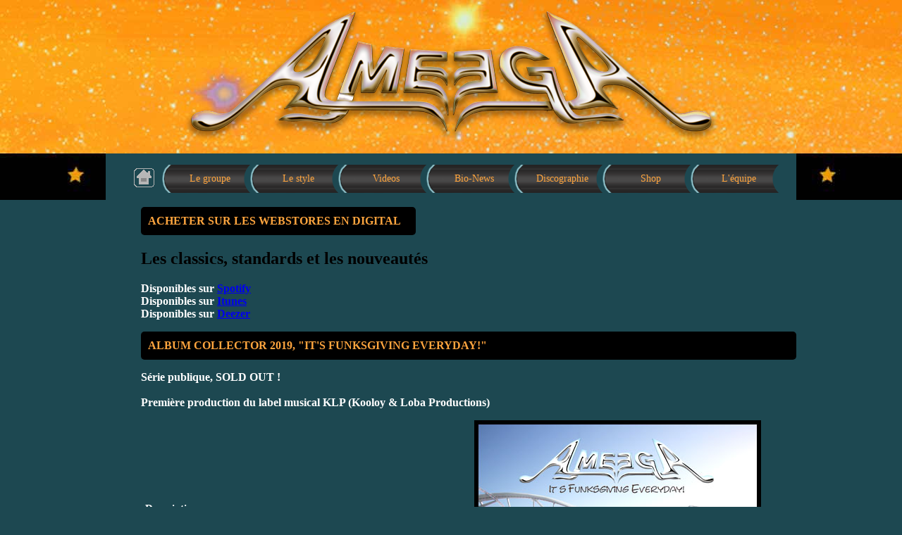

--- FILE ---
content_type: text/html
request_url: http://ameegaband.com/buy.html
body_size: 2585
content:
<!DOCTYPE html>
<html lang="fr">
  <head>
    <meta content="text/html; charset=UTF-8" http-equiv="content-type">
    <title>Ameega, passer une commande</title>
    <link href="common.css" rel="stylesheet" type="text/css">
    <link href="tabpic.css" rel="stylesheet" type="text/css">
	<link href="vid.css" rel="stylesheet" type="text/css">
	   <!--JAVASCRIPT-->
    <script src="commonjs.js"></script>
    <script>
function ChangerVideo(pNum, pUrl) {
    var Lasource = document.getElementById("player");
	var TextContxtuel = document.getElementById("description");
    document.getElementById("description");
	Lasource.src = pUrl;
	switch(pNum) {
    case 1:
        TextContxtuel.textContent = "Chanson intitulée \"Funkysize Now Babe\". Clip officiel de ce classic, présent sur la Face B du nouvel Album, dans sa version initiale.";
        break;
    case 2:
        TextContxtuel.textContent = "Chanson intitulée \"Prettiful\". Live, ONE SHOT à l'ODB Montpellier en 2020.";
		break;
    case 3:
		TextContxtuel.textContent = "TRAILER \"It's FUnksgiving Everyday!\". Découvrir les extraits des huit morceaux.";
        break;
	case 4:
        TextContxtuel.textContent = "Chansons intitulées \"Funkysize Now Babe\" et \"This Time Love's 15\". TV live avec Jacky, dans son émission JJDA sur IDF1 TV, en Janvier 2015.";
        break;
	case 5:
        TextContxtuel.textContent = "Plusieurs chansons. Reportage de la première tournée californienne de AMEEGA, en Septembre 2012, sur 4 dates à Santa Ana, Riverside, Long beach et Costa Mesa.";
        break;
	case 6:
        TextContxtuel.textContent = "Plusieurs chansons. Extrait du concert en plein air, centre-vllle de Montpllier, à l'occasion de l'évènement BAL FUNK, en Février 2015.";
        break;
    case 7:
        TextContxtuel.textContent = "Chanson intitulée \"Lite Up Ze Faira\". Avec la compagnie de danse Densité au café de la gare, paris en Décembre 2010.";
        break;
		}
} 

function StopperVideo(pId){
	document.getElementById(pId).stopVideo();
}

</script><!--CSS INTERNE DONC PRIORITE-->
	
  <style>
	header{background: url(images/fond_haut.jpg) no-repeat;}
</style><!--JAVASCRIPT-->
    <script src="commonjs.js"></script>
  </head>
  <body>
    <script>CouleurFond()</script>
    <div id="the_stage">
      <!--début scene-->
      <header>
        <p id="logo"><img src="images/logo_2016.png"></p>
      </header>
      <!--début menus-->
      <nav id="groupe_bouton">
        <section class="home">
          <p><a href="index.html"></a></p>
        </section>
        <ul>
          <li><a href="band.html">Le groupe</a></li>
          <li><a href="style.html">Le style</a></li>
          <li><a href="videos.html">Videos</a></li>
          <li><a href="bioband.html">Bio-News</a></li>
          <li><a href="disco.html">Discographie</a></li>
          <li><a href="buy.html">Shop</a></li>
          <li><a href="team.html">L'équipe</a></li>
        </ul>
      </nav>
      <!--fin menus-->
      <!--//////////////////////////////////////////début milieu///////////////////////////////////////-->
      <!--début titre rubrique-->
	  
	  <h1 id="titre_rubtique">ACHETER SUR LES WEBSTORES EN DIGITAL </h1>
      <!--fin titre rubrique-->
      <section id="choix_bio">
        <h2>Les classics, standards et les nouveautés</h2>
        <p>Disponibles sur <a href="https://open.spotify.com/artist/7fhvpu83d3aiOxeq6RAz8N">Spotify</a><br/>
		Disponibles sur <a href="https://itunes.apple.com/ca/artist/ameega/365293141?l=fr">Itunes</a><br/>
		Disponibles sur <a href="https://www.deezer.com/fr/artist/373282">Deezer</a></p>
      </section>
	  
      <h1 id="titre_rubtique">ALBUM COLLECTOR 2019, "IT'S FUNKSGIVING EVERYDAY!"</h1>
      <!--fin titre rubrique-->
      <section id="choix_bio">
        <p>Série publique, SOLD OUT ! <br><br>
		  Première production du label musical KLP (Kooloy & Loba Productions)
		  </p>
      </section>
      <table id="contenu">
        <tbody>
          <tr class="cv_zicos">
            <th>
              <h2>Description</h2>
              <p>- Artiste : AMEEGA <br>
                - Titre : " IT'S FUNKSGIVING EVERYDAY! " <br>
                - Format : Album 8 titres, 33 tours <br>
                - Support : VINYLE <br>
                - Production : Label KLP<br>
                - Série Spéciale collector, 10 exemplaires</p>
              <h2>Sortie février 2020</h2>
            </th>
            <td> <img src="images/sideA.jpg"> </td>
          </tr>
          <tr class="cv_zicos">
            <th>
              <h2>7 MORCEAUX INEDITS et 1 CLASSIC</h2>
              <p>FACE A :<br>
                1 - If You Dare To Love Me - 05:08<br>
                2 - Tonight Will Make My Day - 04:49<br>
                3 - Cali Is The Place To Be - 04:42<br>
                4 - Shuffle Me - 04:39<br>
              </p>
              <p>FACE B :<br>
                1 - Prettiful - 05:08<br>
                2 - Leave My Heart Alone - 05:04<br>
                3 - In The Matrix - 03:59<br>
                4 - Funkysize Now Babe - 04:20<br>
              </p>
            </th>
            <td> <img src="images/sideB.jpg"> </td>
          </tr>
        </tbody>
      </table>
	   <!--//////////////////////////////////////////début vidéo ///////////////////////////////////////-->
      <section id="description_video">
        <p id="description">TRAILER "It's Funksgivng Everyday!". 
          Découvrir les extraits des huits morceaux.</p>
      </section>
      <section id="video"> <iframe id="player" src="https://www.youtube.com/embed/ST3vWJjE7nA"

          allowfullscreen="" frameborder="0"></iframe>
      </section>
      <nav id="boutons_videos">
       
		<!--FUNKYSIZE-->
        <li><a href="javascript:void(0)" onclick="ChangerVideo(1,'https://www.youtube.com/embed/v_uO5FoHWlc')">1</a></li>
		<!--Prettiful-->
        <li><a href="javascript:void(0)" onclick="ChangerVideo(2,'https://www.youtube.com/embed/q2CFUTM5lKg')">2</a></li>
		 <!--Trailer-->
        <li><a href="javascript:void(0)" onclick="ChangerVideo(3,'https://www.youtube.com/embed/ST3vWJjE7nA')">3</a></li>
      </nav>
      <!--///////////////////////////////////////////////////////////fin video///////////////////////////////////////-->
      <section id="choix_bio">
        
		<h2>ACHETER LES TICKETS DE CONCERT</h2>
        <p><a href="http://www.ameegaband.com/tickets.html">AMEEGA en LIVE</a> </p>
		
      </section>
      <!--///////////////////////////////////////////////////////////fin milieu///////////////////////////////////////-->
      <!--début footer-->
      <footer id="zone_bas">
        <!--début menus bas-->
        <nav id="groupe_bouton_bas">
          <ul>
            <li><a href="band.html">Le groupe</a></li>
            <li><a href="style.html">Le style</a></li>
            <li><a href="videos.html">Videos</a></li>
            <li><a href="bioband.html">Bio-News</a></li>
            <li><a href="disco.html">Discographie</a></li>
            <li><a href="buy.html">Shop</a></li>
            <li><a href="team.html">L'équipe</a></li>
          </ul>
        </nav>
        <!--fin menus bas-->
        <p id="copyright">webmaster : ZR / Kooloy. Project. ©2020</p>
      </footer>
      <!--fin footer-->
      <!--fin scene--> </div>
    <script>LargeurContenu("titre_rubtique")</script>
    <script>LargeurContenu("titre_style")</script>
  </body>
</html>


--- FILE ---
content_type: text/css
request_url: http://ameegaband.com/common.css
body_size: 1347
content:
/* CSS Document */
/*arri�re plan*/

body {
/*background-color:#C3EEEC;*/
background: url(images/fond_content.jpg) no-repeat center top;

/* -webkit-background-size:cover;/*pour Chrome*/
/* -moz-background-size:cover;/*pour FIrefox*/
/* -o-background-size:cover;/*Otruc*/
 margin:0; 
 padding:0;
 }
 
/*la sc�ne*/
#the_stage {
 width:980px;
/* background: url(images/fond_stage.png) repeat-y;/*Couleur fond bouton*/
 background: #1D4851;
 height:auto; 
 margin-left:auto; /*pour CENTRER LA SCENE*/
 margin-top:0; /*pour CENTRER LA SCENE*/ 
 margin-right:auto; /*pour CENTRER LA SCENE*/
 margin-bottom:0; /*pour CENTRER LA SCENE*/ 
 padding:0;
 /*border-radius:0 0 5px 5px;
 box-shadow: 0 6px 6px black; /*(horizontale, verticale, fondu, couleur)*/
 }
/*balise en haut*/ 
#top{
 padding:0;
 margin:0;
}

/*l'entete*/
header {
 height:218px; 
 padding:0;
 margin:0; 
 text-align:center;
 vertical-align:top;
 }

#logo{
 margin:0;
 padding:0;
}

a {
 -webkit-user-select: none; /* Chrome/Safari */        
 -moz-user-select: none; /* Firefox */
 -ms-user-select: none; /* IE10+ */
}

p {
 -webkit-user-select: none; /* Chrome/Safari */        
 -moz-user-select: none; /* Firefox */
 -ms-user-select: none; /* IE10+ */
}

h1 {
 -webkit-user-select: none; /* Chrome/Safari */        
 -moz-user-select: none; /* Firefox */
 -ms-user-select: none; /* IE10+ */
}

h2 {
 -webkit-user-select: none; /* Chrome/Safari */        
 -moz-user-select: none; /* Firefox */
 -ms-user-select: none; /* IE10+ */
}

h3 {
 -webkit-user-select: none; /* Chrome/Safari */        
 -moz-user-select: none; /* Firefox */
 -ms-user-select: none; /* IE10+ */
}

#groupe_bouton {
 width:972px; 
 height:40px;
 margin-left:0; margin-top:0; margin-right:0; margin-bottom:20px;
 padding:0;
 text-align:center;
 /*background-color:#E3F9FB;*/
 border-radius:5px;
 }
	
#groupe_bouton ul li {
 display:inline-block;
 list-style-type:none;
 }
 
#groupe_bouton ul li a {
 float:left;/*pour que les boutons se mettent cons�cutivement � droite*/
 width:126px;
 line-height:40px; /*hauteur de l'image de fond*/
 margin-left:-10px; margin-top:0; margin-right:0; margin-bottom:0;
 padding-left:5px; padding-top:0; padding-right:0; padding-bottom:0;
 background: url(images/btn_off.png) no-repeat;/*Couleur fond bouton*/
 font-family:verdana; font-size:14px; font-weight:normal;
 color:#FFA53E;/*Couleur on du text*/
 text-decoration:none;
 text-align:center;
 }
 
#groupe_bouton ul li a:hover {
 background: url(images/btn_on.png) no-repeat;
 font-size:13px;
 font-weight:bold;
 color:white;/*Couleur On du text*/
 }
 
/*HOME*/
.home a {
display:block;
float:left;
background:url(images/btn_home_off.png) no-repeat;
width:29px;
height:27px;
margin-left:40px; margin-right:10px; margin-top:5px; margin-bottom:0;
padding:0;
}
.home a:hover {
background:url(images/btn_home_on.png) no-repeat;
}
 
/*TITRE DE LA RUBRIQUE*/
#titre_rubtique{
 /*width:200px;*/
 background:black;
 padding:10px;
 font-family:verdana;
 color:#FFA53E;
 font-weight:bold;
 font-size:16px;
 text-align:left;
 line-height:20px;
 margin-left:50px;
 margin-bottom:0;
 border-radius:5px;
 }
/*------ICI APPELER LES CSS GERANT LES TABLEAUX PROPRES A CHAQUE RUBRIQUE*/ 

/*------///////////////bouton ascenseur//////////---------*/
/*EXEMPLE ROLLOVER 2 ETATS SANS TEXTE*/
.ascenceur{
 margin-top:10px;
}

.ascenceur a {
display:block;
background:url(images/bouton_up_off.png) no-repeat;
width:60px;
height:59px;
margin-left:460px;
padding:0;
}
.ascenceur a:hover {
background:url(images/bouton_up_on.png) no-repeat;
}

/*Zone footer*/
/*background:#FFA53E;2019))*/
#zone_bas{
 width:952px;
 height:auto;
 margin-left:4px;
 margin-top:0;
 margin-right:4px;
 margin-bottom:2px;
 
 background: #1D4851;
 padding-left:20px;
 padding-top:10px;
 border-radius:5px;
}

#groupe_bouton_bas li {
 display:inline-block;
 list-style-type:none;
 text-align:justify;
 }

#groupe_bouton_bas ul li a {
 float:left;/*pour que les boutons se mettent cons�cutivement � droite*/
 width:126px;
 line-height:26px; /*hauteur de l'image de fond*/
 margin-left:-10px; margin-top:0; margin-right:0; margin-bottom:0;
 padding-left:5px; padding-top:0; padding-right:0; padding-bottom:0;
 background: url(images/btn_off.png) no-repeat;/*Couleur fond bouton*/
 font-family:verdana;
 font-size:14px;
 font-weight:normal;
 color:#FFA53E;/*Couleur on du text*/
 text-decoration:none;
 text-align:center;
 }
 
#groupe_bouton_bas ul li a:hover {
 background: url(images/btn_on.png) no-repeat;
 font-size:13px;
 font-weight:bold;
 color:white;/*Couleur On du text*/
 }
 
#copyright{
 display:block;
 font-family:verdana;
 font-size:10px;
 text-align:center;
 color:black;
 padding-bottom:20px;
}







--- FILE ---
content_type: text/css
request_url: http://ameegaband.com/tabpic.css
body_size: 671
content:
/* CSS Document */
/*arri�re plan*/


/*--------////////////contenu TABLEAU milieu///////////----*/

#choix_bio{
 width:880px; 
 margin-left:50px;
 font-family:verdana; 
}

#choix_bio p{
 font-size:16px; font-weight:bold;
 color:white;
}

#choix_bio ul li{
 list-style-type:initial;
 }
 
#choix_bio ul li a{
  text-decoration:none;
  color:white;
  font-size:16px; font-weight:normal;
 }
#choix_bio ul li a:hover{
  text-decoration:none;
  color:#063F3D;
  font-size:15px; font-weight:bold;
 }
 
 #allband{
 margin-top:10px;
 margin-left:50px;
}

 /* tableau contenu*/
#contenu{
 width:880px; 
 background:#1D4851;
 margin-top:10px;
 margin-bottom:20px;
 margin-left:50px;
 margin-top:10px;
 border-collapse:collapse;
 border-radius:5px;
 padding:5px;
 } 
 
#contenu th{
 width:468px;
 background:#1D4851;
 }
/*gestion des images*/
#contenu td{
 width:402px;
 background:black;
 text-align:center;
 vertical-align:middle;
 margin:0;
 padding:O;
 }
 
/*Titre paragraphe*/ 
#contenu h2{
 font-family:verdana;
 color:white;
 font-weight:bold;
 font-size:15px;
 text-align:left;
 line-height:16px;
 margin-left: 5px;
 margin-right: 5px;
 }
 /*Paragraphe*/
#contenu p{
 font-family:verdana;
 color:white;
 font-weight:normal;
 font-size:15px;
 text-align:justify;
 line-height:17px;
 margin:5px;
 padding:10px;
 }

.cv_zicos h3{
 font-family:verdana;
 color:white;
 font-weight:bold;
 font-size:15px;
 text-align:left;
 line-height:16px;
 margin-left: 16px;
 margin-right: 5px;
}

 
#titre_style{
 /*width:200px;*/
 background:black;
 padding:10px;
 font-family:verdana;
 color:white;
 font-weight:bold;
 font-size:16px;
 text-align:left;
 line-height:20px;
 margin-left:50px;
 margin-bottom:0;
 border-radius:5px;
 }
 
#contenu_style{
 width:880px; 
 background:black;
 margin-top:10px;
 margin-bottom:20px;
 margin-left:50px;
 border-radius:5px;
 padding:5px;
 } 
 
#contenu_style th{
 width:468px;
 background:black;
 }
/*gestion des images*/
#contenu_style td{
 width:402px;
 background:black;
 text-align:center;
 vertical-align:middle;
 margin:0;
 padding:O;
 }
 
/*Titre paragraphe*/ 
#contenu_style h2{
 font-family:verdana;
 color:white;
 font-weight:bold;
 font-size:15px;
 text-align:left;
 line-height:16px;
 
 }
 /*Paragraphe*/
#contenu_style p{
 font-family:verdana;
 color:white;
 font-weight:normal;
 font-size:12px;
 text-align:justify;
 line-height:17px;
 margin:0;
 padding:10px;
 } 
 
 
/*------/////////////////////////---------*/


--- FILE ---
content_type: text/css
request_url: http://ameegaband.com/vid.css
body_size: 651
content:
/* CSS Document */
/*arri�re plan*/
/*--------////////////contenu TABLEAU milieu///////////----*/
#description_video{
width:880px;
height:auto;
background:black;
margin-left:50px;
margin-top:5px;
margin-bottom:2px;
padding:0;
border-radius: 5px 5px 0 0;
}

#description_video p{
font-family:verdana;
font-size:14px;
font-weight: bold;
padding:10px;
color:#A7E4CE;
text-align:left;
}

#video{
width:880px;
background:black;
margin-left:50px;
margin-top:2px;
text-align:center;
padding:0;

}

#player{
width:854px;
height:480px;
padding-top:2px;
margin:0;
}

#boutons_videos{
width:880px;
background:black;
margin-left:50px;
margin-top:2px;
margin-bottom:0;
padding:0;
text-align:center;
border-radius: 0 0 5px 5px;
}

#boutons_videos li{
 display:inline-block; list-style-type:none;  width:100px; /*width...pour espacer les boutons*/
 margin-left:auto; margin-rght:auto; margin-top:2px; margin-bottom:2px; padding-right:5px; padding-left:5px;
 
}

#boutons_videos li a {
 float:left;/*pour que les boutons se mettent cons�cutivement � droite*/
 width:68px;
 line-height:26px; /*hauteur de l'image de fond*/
 margin:0;
 padding:0;
 background: url(images/btn_vid_off.png) no-repeat;/*Couleur fond bouton*/
 font-family:verdana;
 font-size:14px;
 font-weight:normal;
 color:#DCDCDC;/*Couleur on du text*/
 text-decoration:none;
 text-align:center;
 }
 
#boutons_videos li a:hover {
 background: url(images/btn_vid_on.png) no-repeat;
 font-size:13px;
 font-weight:bold;
 color:white;/*Couleur On du text*/
 } 
/*------/////////////////////////---------*/


--- FILE ---
content_type: application/javascript
request_url: http://ameegaband.com/commonjs.js
body_size: 349
content:
// JavaScript Document

//pour gerer la largeur du pav� des titres rubriques
function LargeurContenu(pId) {
    var NotreObject = document.getElementById(pId);
	var txttemp = NotreObject.textContent;
    var l=txttemp.length;
	var largeur = l*10;
	var param = "width: " + largeur + "px";
	NotreObject.setAttribute("style",param);
}

//pour gerer la couleur fond : valerur orange 2019 ; "#FFA53E"
function CouleurFond() {
  var NotreDoc = document.getElementsByTagName("body")[0];
  NotreDoc.style.backgroundColor = "#1D4851";
}